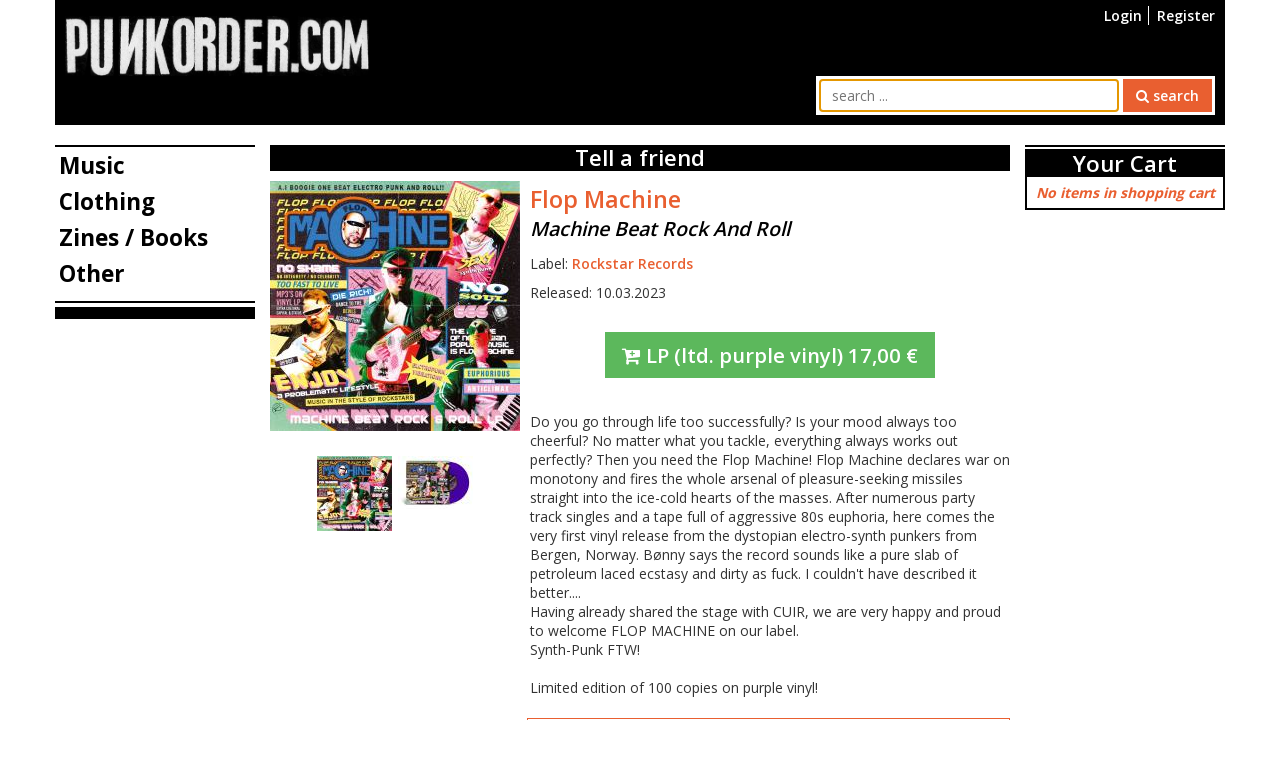

--- FILE ---
content_type: text/html
request_url: https://www.punkorder.com/items/music/lp/flop-machine-machine-beat-rock-and-roll-1/tell-a-friend
body_size: 12283
content:
<!DOCTYPE html>
<html lang="en" prefix="og: http://ogp.me/ns#">
<head>
	<base href="https://www.punkorder.com/">
	<title>Tell a friend, punkorder.com</title>
	<meta charset="utf-8" />
	<meta name="viewport" content="width=device-width, initial-scale=1.0, user-scalable=yes" />
	<meta itemprop="name" content="punkorder.com, Tell a friend" />
	<meta name="robots" content="index,follow" />
	<meta name="og:url" content="https://www.punkorder.com/items/music/lp/flop-machine-machine-beat-rock-and-roll-1/tell-a-friend" />
	<meta name="og:site_name" content="punkorder.com" />
	<meta name="og:type" content="website" />
	<meta name="og:locale" content="en_US" />
	<meta name="og:title" content="Tell a friend" />	<link rel="dns-prefetch" href="https://fonts.googleapis.com" />
	<link rel="canonical" href="items/music/lp/flop-machine-machine-beat-rock-and-roll-1/tell-a-friend" />
	<link href="Src/Resources/public/images/favicon.ico" rel="shortcut icon" />
	<link rel="stylesheet" href="https://fonts.googleapis.com/css?family=Open+Sans:300,400,600,700" />
	<link rel="stylesheet" type="text/css" href="Src/Resources/public/css/punkorder.css?v=2" media="all" />
</head>
<body id="body" itemscope="itemscope" itemtype="http://schema.org/WebPage">
	<div id="wrapper" class="container">
		<header id="header">
			<a id="top" name="top"></a>
			<nav id="headerNav">
				<ul>
					<li id="respSearchLink"><a href="items/music/lp/flop-machine-machine-beat-rock-and-roll-1/tell-a-friend#searchBarContainer" title="search"><i class="fa fa-search"></i></a></li>
											<li><a href="user/login" title="Login">Login</a></li>
						<li><a href="user/register" title="Register">Register</a></li>
									</ul>
			</nav>
			<div id="logoContainer"><a href="./" title="Home"><img src="Src/Resources/public/images/logo.jpg" alt="Punkorder" /></a></div>
			<div id="searchBarContainer">
				<form action="find-items" method="get">
		<input type="text" id="searchBarString" name="search[string]" placeholder="search ..." value="" autofocus="autofocus" />
	<button type="submit" id="searchBarSubmit" class="btn btn-primary"><i class="fa fa-search"></i> search</button>
</form>			</div>
			<div id="navigationRespLink"><a href="snippet/search-box#nav" title="open navigation"><i class="fa fa-navicon"></i></a></div>
			<div id="shoppingCartRespLink">
							</div>
		</header>
				<div id="contentLeft">
			<nav id="nav">
				<div id="closeNav"><a href="snippet/navi-left#body" title="close navigation"><i class="fa fa-close"></i></a></div>
<ul id="menu">
			<li>
			<a href="items/music" title="Music">Music</a>
							<ul class="subNavi">
											<li><a href="items/music/cd" title="CD"><i class="fa fa-angle-right"></i> CD</a></li>
											<li><a href="items/music/lp" title="LP"><i class="fa fa-angle-right"></i> LP</a></li>
											<li><a href="items/music/10quot" title="10&quot;"><i class="fa fa-angle-right"></i> 10&quot;</a></li>
											<li><a href="items/music/7quot" title="7&quot;"><i class="fa fa-angle-right"></i> 7&quot;</a></li>
											<li><a href="items/music/12quot" title="12&quot;"><i class="fa fa-angle-right"></i> 12&quot;</a></li>
									</ul>
					</li>
			<li>
			<a href="items/clothing" title="Clothing">Clothing</a>
							<ul class="subNavi">
											<li><a href="items/clothing/t-shirt" title="Shirts"><i class="fa fa-angle-right"></i> Shirts</a></li>
											<li><a href="items/clothing/shoe" title="Shoes"><i class="fa fa-angle-right"></i> Shoes</a></li>
									</ul>
					</li>
			<li>
			<a href="items/zines-books" title="Zines / Books">Zines / Books</a>
							<ul class="subNavi">
											<li><a href="items/zines-books/book" title="Book"><i class="fa fa-angle-right"></i> Book</a></li>
											<li><a href="items/zines-books/fanzine" title="Fanzine"><i class="fa fa-angle-right"></i> Fanzine</a></li>
									</ul>
					</li>
			<li>
			<a href="items/other" title="Other">Other</a>
							<ul class="subNavi">
											<li><a href="items/other/button" title="Button"><i class="fa fa-angle-right"></i> Button</a></li>
											<li><a href="items/other/key-ring" title="Key Ring"><i class="fa fa-angle-right"></i> Key Ring</a></li>
											<li><a href="items/other/patch" title="Patch"><i class="fa fa-angle-right"></i> Patch</a></li>
											<li><a href="items/other/poster" title="Poster"><i class="fa fa-angle-right"></i> Poster</a></li>
											<li><a href="items/other/sleeve" title="Sleeve"><i class="fa fa-angle-right"></i> Sleeve</a></li>
											<li><a href="items/other/bag" title="Bag"><i class="fa fa-angle-right"></i> Bag</a></li>
											<li><a href="items/other/belt" title="Belt"><i class="fa fa-angle-right"></i> Belt</a></li>
									</ul>
					</li>
	</ul>			</nav>
			<div class="gadgets">
				<hr />
				<div id="tagCloud">
	</div>			</div>
		</div>
		<div id="contentRight">
			<div id="shoppingCartSmall">
				<div class="itemContainer">
	<h2 class="h1">
		<a href="shopping-cart/show" title="view shopping cart">Your Cart</a>
		<a href="snippet/shopping-cart-small#body" id="closeShoppingCartSmall" title="close shopping cart"><i class="fa fa-close"></i></a>
	</h2>
			<p class="noItems">No items in shopping cart</p>
	</div>
			</div>
			<div class="gadgetsRight">
							</div>
		</div>
		<div id="content">
						<h1>Tell a friend</h1>
<div class="tellAFriend itemDetail" itemscope itemtype="http://schema.org/Product">
	<div class="image">
		<figure class="mainImage">
												<a href="item-images/54202/show?snippetRequest=true" id="mainItemImage" title="show image" class="lightboxIframe" target="_blank">
						<img src="Cache/Media/Thumbs/250x250/3702f72a40dbf7176580fb9974ffe8c7.jpg" alt="product image" itemprop="image" />					</a>
										<!--<figcaption>Flop Machine - Machine Beat Rock And Roll</figcaption>-->
		</figure>
					<p class="images">
									<span class="image" onmouseover="changeItemImage(this);">
						<a href="item-images/54202/show?snippetRequest=true" title="show image" class="lightboxIframe" target="_blank">
							<img src="Cache/Media/Thumbs/75x75/3702f72a40dbf7176580fb9974ffe8c7.jpg" alt="product image 0" />						</a>
						<span class="bigItemImage invisible">
							<img src="Cache/Media/Thumbs/250x250/3702f72a40dbf7176580fb9974ffe8c7.jpg" alt="product image 0" />						</span>
					</span>
									<span class="image" onmouseover="changeItemImage(this);">
						<a href="item-images/54202/show?snippetRequest=true" title="show image" class="lightboxIframe" target="_blank">
							<img src="Cache/Media/item/f/Thumbs/75x75/a9b2872327b890f2bb2229afd8122fef.jpg" alt="product image 1" />						</a>
						<span class="bigItemImage invisible">
							<img src="Cache/Media/item/f/Thumbs/250x250/a9b2872327b890f2bb2229afd8122fef.jpg" alt="product image 1" />						</span>
					</span>
							</p>
			<div class="clear">&nbsp;</div>
			</div>
	<div class="description">
		<h1 class="itemTitle" itemprop="name">
							<a href="bans-items/flop-machine" class="band" title="more by this band">Flop Machine</a>
						<br /><span class="album">Machine Beat Rock And Roll</span>		</h1>
					<p class="label" itemprop="brand">
				Label:
													<a href="label-items/rockstar-records" title="more by this label">Rockstar Records</a>
											</p>
											<p class="releaseDate">Released: 10.03.2023</p>
													<ul class="variants">
												<li><a href="shopping-cart/item/59035/add" class="btn btn-success btn-lg btn-add-to-cart" title="add to cart"><i class="fa fa-cart-plus"></i> <span itemprop="model">LP (ltd. purple vinyl)</span> <span class="price"><span itemprop="price" content="17.00">17,00</span> <span itemprop="priceCurrency" content="EUR">&euro;</span></span></a></li>
									</ul>
					<div class="itemInfos">
									<div class="itemInfo" itemprop="description">
						Do you go through life too successfully? Is your mood always too cheerful? No matter what you tackle, everything always works out perfectly? Then you need the Flop Machine! Flop Machine declares war on monotony and fires the whole arsenal of pleasure-seeking missiles straight into the ice-cold hearts of the masses. After numerous party track singles and a tape full of aggressive 80s euphoria, here comes the very first vinyl release from the dystopian electro-synth punkers from Bergen, Norway. Bønny says the record sounds like a pure slab of petroleum laced ecstasy and dirty as fuck. I couldn't have described it better....<br />
Having already shared the stage with CUIR, we are very happy and proud to welcome FLOP MACHINE on our label.<br />
Synth-Punk FTW!<br />
<br />
Limited edition of 100 copies on purple vinyl!					</div>
							</div>
			</div>
	<div class="clear">&nbsp;</div>
</div>
		<div class="beFormContainer">
					<form action="./items/music/lp/flop-machine-machine-beat-rock-and-roll-1/tell-a-friend" method="post" enctype="multipart/form-data">
			<div class="formContainer">
				<input type="hidden" name="tell_a_friend[form_id]" value="tell_a_friend" />
									<div id="tell_a_friend_your_name_container" class="row form-element">
	<div class="col-md-4"><label for="tell_a_friend_your_name">Your name:</label></div>
	<div class="col-md-8">
		<input type="text" class="form textline" id="tell_a_friend_your_name" name="tell_a_friend[your_name]" value="" autofocus="autofocus" />
			</div>
</div>
									<div id="tell_a_friend_your_email_container" class="row form-element">
	<div class="col-md-4"><label for="tell_a_friend_your_email">Your email: *</label></div>
	<div class="col-md-8">
		<input type="text" class="form textline" id="tell_a_friend_your_email" name="tell_a_friend[your_email]" value="" />
			</div>
</div>
									<div id="tell_a_friend_friends_email_container" class="row form-element">
	<div class="col-md-4"><label for="tell_a_friend_friends_email">Your friends email: *</label></div>
	<div class="col-md-8">
		<input type="text" class="form textline" id="tell_a_friend_friends_email" name="tell_a_friend[friends_email]" value="" />
			</div>
</div>
									<div id="tell_a_friend_message_container" class="row form-element">
	<div class="col-md-4"><label for="tell_a_friend_message">Message: *</label></div>
	<div class="col-md-8"><textarea class="form textbox" id="tell_a_friend_message" name="tell_a_friend[message]" rows="8" cols="80"></textarea></div>
</div>									<script src="https://www.google.com/recaptcha/api.js"></script>

<div id="tell_a_friend_captcha_container" class="row form-element">
	<div class="col-md-4"><label for="tell_a_friend_captcha">Captcha: *</label></div>
	<div class="col-md-8">
		<div class="g-recaptcha" data-sitekey="6LcUUHYUAAAAABOH9u0ElBAbgEdb_JStCGRVknp8"></div>
	</div>
</div>								<div class="row">
					<div class="col-md-8 col-md-offset-4">
						<p class="italic">*Mandatory fields</p>
						<p class="submit-field right">
														<button type="submit" class="btn btn-primary" id="tell_a_friend_submit" name="tell_a_friend_submit"><i class="fa fa-check"></i> send</button>
						</p>
					</div>
				</div>
			</div>
		</form>
			</div>		</div>
		<div id="wrapperClear">&nbsp;</div>
		<div id="waitbox"><img src="Src/Resources/public/images/wait.gif" alt="Wait..." /></div>
	</div>
	<footer id="footer" itemscope itemtype="http://schema.org/WPFooter">
		<div id="footerContent" class="container">
			<ul>
				<li><a href="imprint" title="Legal notice">Legal notice</a></li>
				<li><a href="order-conditions" title="Order Conditions">Order Conditions</a></li>
				<li><a href="data-privacy" title="Data privacy">Data privacy</a></li>
				<li><a href="shipping" title="Shipping">Shipping</a></li>
				<li><a href="contact" title="Contact">Contact</a></li>
								<li><a href="seller/login" title="Seller Login">Seller Login</a></li>
			</ul>
		</div>
		<div id="copyright">
			<div class="container">&copy; <span itemprop="copyrightYear">2026</span> <span itemprop="copyrightHolder" itemscope itemtype="https://schema.org/Organization"><span itemprop="legalName">Punkorder</span></span></div>
		</div>
	</footer>
	<script type="text/javascript" src="Src/Resources/public/js/jquery-3.2.1.min.js"></script>
	<script type="text/javascript" src="Src/Resources/public/js/tossnLightbox/js/tossn-lightbox.min.js?v=2"></script>
	<script type="text/javascript" src="Src/Resources/public/js/punkorder.min.js?v=2"></script>
	</body>
</html>

--- FILE ---
content_type: text/html; charset=utf-8
request_url: https://www.google.com/recaptcha/api2/anchor?ar=1&k=6LcUUHYUAAAAABOH9u0ElBAbgEdb_JStCGRVknp8&co=aHR0cHM6Ly93d3cucHVua29yZGVyLmNvbTo0NDM.&hl=en&v=9TiwnJFHeuIw_s0wSd3fiKfN&size=normal&anchor-ms=20000&execute-ms=30000&cb=awiqxp4lnueh
body_size: 49873
content:
<!DOCTYPE HTML><html dir="ltr" lang="en"><head><meta http-equiv="Content-Type" content="text/html; charset=UTF-8">
<meta http-equiv="X-UA-Compatible" content="IE=edge">
<title>reCAPTCHA</title>
<style type="text/css">
/* cyrillic-ext */
@font-face {
  font-family: 'Roboto';
  font-style: normal;
  font-weight: 400;
  font-stretch: 100%;
  src: url(//fonts.gstatic.com/s/roboto/v48/KFO7CnqEu92Fr1ME7kSn66aGLdTylUAMa3GUBHMdazTgWw.woff2) format('woff2');
  unicode-range: U+0460-052F, U+1C80-1C8A, U+20B4, U+2DE0-2DFF, U+A640-A69F, U+FE2E-FE2F;
}
/* cyrillic */
@font-face {
  font-family: 'Roboto';
  font-style: normal;
  font-weight: 400;
  font-stretch: 100%;
  src: url(//fonts.gstatic.com/s/roboto/v48/KFO7CnqEu92Fr1ME7kSn66aGLdTylUAMa3iUBHMdazTgWw.woff2) format('woff2');
  unicode-range: U+0301, U+0400-045F, U+0490-0491, U+04B0-04B1, U+2116;
}
/* greek-ext */
@font-face {
  font-family: 'Roboto';
  font-style: normal;
  font-weight: 400;
  font-stretch: 100%;
  src: url(//fonts.gstatic.com/s/roboto/v48/KFO7CnqEu92Fr1ME7kSn66aGLdTylUAMa3CUBHMdazTgWw.woff2) format('woff2');
  unicode-range: U+1F00-1FFF;
}
/* greek */
@font-face {
  font-family: 'Roboto';
  font-style: normal;
  font-weight: 400;
  font-stretch: 100%;
  src: url(//fonts.gstatic.com/s/roboto/v48/KFO7CnqEu92Fr1ME7kSn66aGLdTylUAMa3-UBHMdazTgWw.woff2) format('woff2');
  unicode-range: U+0370-0377, U+037A-037F, U+0384-038A, U+038C, U+038E-03A1, U+03A3-03FF;
}
/* math */
@font-face {
  font-family: 'Roboto';
  font-style: normal;
  font-weight: 400;
  font-stretch: 100%;
  src: url(//fonts.gstatic.com/s/roboto/v48/KFO7CnqEu92Fr1ME7kSn66aGLdTylUAMawCUBHMdazTgWw.woff2) format('woff2');
  unicode-range: U+0302-0303, U+0305, U+0307-0308, U+0310, U+0312, U+0315, U+031A, U+0326-0327, U+032C, U+032F-0330, U+0332-0333, U+0338, U+033A, U+0346, U+034D, U+0391-03A1, U+03A3-03A9, U+03B1-03C9, U+03D1, U+03D5-03D6, U+03F0-03F1, U+03F4-03F5, U+2016-2017, U+2034-2038, U+203C, U+2040, U+2043, U+2047, U+2050, U+2057, U+205F, U+2070-2071, U+2074-208E, U+2090-209C, U+20D0-20DC, U+20E1, U+20E5-20EF, U+2100-2112, U+2114-2115, U+2117-2121, U+2123-214F, U+2190, U+2192, U+2194-21AE, U+21B0-21E5, U+21F1-21F2, U+21F4-2211, U+2213-2214, U+2216-22FF, U+2308-230B, U+2310, U+2319, U+231C-2321, U+2336-237A, U+237C, U+2395, U+239B-23B7, U+23D0, U+23DC-23E1, U+2474-2475, U+25AF, U+25B3, U+25B7, U+25BD, U+25C1, U+25CA, U+25CC, U+25FB, U+266D-266F, U+27C0-27FF, U+2900-2AFF, U+2B0E-2B11, U+2B30-2B4C, U+2BFE, U+3030, U+FF5B, U+FF5D, U+1D400-1D7FF, U+1EE00-1EEFF;
}
/* symbols */
@font-face {
  font-family: 'Roboto';
  font-style: normal;
  font-weight: 400;
  font-stretch: 100%;
  src: url(//fonts.gstatic.com/s/roboto/v48/KFO7CnqEu92Fr1ME7kSn66aGLdTylUAMaxKUBHMdazTgWw.woff2) format('woff2');
  unicode-range: U+0001-000C, U+000E-001F, U+007F-009F, U+20DD-20E0, U+20E2-20E4, U+2150-218F, U+2190, U+2192, U+2194-2199, U+21AF, U+21E6-21F0, U+21F3, U+2218-2219, U+2299, U+22C4-22C6, U+2300-243F, U+2440-244A, U+2460-24FF, U+25A0-27BF, U+2800-28FF, U+2921-2922, U+2981, U+29BF, U+29EB, U+2B00-2BFF, U+4DC0-4DFF, U+FFF9-FFFB, U+10140-1018E, U+10190-1019C, U+101A0, U+101D0-101FD, U+102E0-102FB, U+10E60-10E7E, U+1D2C0-1D2D3, U+1D2E0-1D37F, U+1F000-1F0FF, U+1F100-1F1AD, U+1F1E6-1F1FF, U+1F30D-1F30F, U+1F315, U+1F31C, U+1F31E, U+1F320-1F32C, U+1F336, U+1F378, U+1F37D, U+1F382, U+1F393-1F39F, U+1F3A7-1F3A8, U+1F3AC-1F3AF, U+1F3C2, U+1F3C4-1F3C6, U+1F3CA-1F3CE, U+1F3D4-1F3E0, U+1F3ED, U+1F3F1-1F3F3, U+1F3F5-1F3F7, U+1F408, U+1F415, U+1F41F, U+1F426, U+1F43F, U+1F441-1F442, U+1F444, U+1F446-1F449, U+1F44C-1F44E, U+1F453, U+1F46A, U+1F47D, U+1F4A3, U+1F4B0, U+1F4B3, U+1F4B9, U+1F4BB, U+1F4BF, U+1F4C8-1F4CB, U+1F4D6, U+1F4DA, U+1F4DF, U+1F4E3-1F4E6, U+1F4EA-1F4ED, U+1F4F7, U+1F4F9-1F4FB, U+1F4FD-1F4FE, U+1F503, U+1F507-1F50B, U+1F50D, U+1F512-1F513, U+1F53E-1F54A, U+1F54F-1F5FA, U+1F610, U+1F650-1F67F, U+1F687, U+1F68D, U+1F691, U+1F694, U+1F698, U+1F6AD, U+1F6B2, U+1F6B9-1F6BA, U+1F6BC, U+1F6C6-1F6CF, U+1F6D3-1F6D7, U+1F6E0-1F6EA, U+1F6F0-1F6F3, U+1F6F7-1F6FC, U+1F700-1F7FF, U+1F800-1F80B, U+1F810-1F847, U+1F850-1F859, U+1F860-1F887, U+1F890-1F8AD, U+1F8B0-1F8BB, U+1F8C0-1F8C1, U+1F900-1F90B, U+1F93B, U+1F946, U+1F984, U+1F996, U+1F9E9, U+1FA00-1FA6F, U+1FA70-1FA7C, U+1FA80-1FA89, U+1FA8F-1FAC6, U+1FACE-1FADC, U+1FADF-1FAE9, U+1FAF0-1FAF8, U+1FB00-1FBFF;
}
/* vietnamese */
@font-face {
  font-family: 'Roboto';
  font-style: normal;
  font-weight: 400;
  font-stretch: 100%;
  src: url(//fonts.gstatic.com/s/roboto/v48/KFO7CnqEu92Fr1ME7kSn66aGLdTylUAMa3OUBHMdazTgWw.woff2) format('woff2');
  unicode-range: U+0102-0103, U+0110-0111, U+0128-0129, U+0168-0169, U+01A0-01A1, U+01AF-01B0, U+0300-0301, U+0303-0304, U+0308-0309, U+0323, U+0329, U+1EA0-1EF9, U+20AB;
}
/* latin-ext */
@font-face {
  font-family: 'Roboto';
  font-style: normal;
  font-weight: 400;
  font-stretch: 100%;
  src: url(//fonts.gstatic.com/s/roboto/v48/KFO7CnqEu92Fr1ME7kSn66aGLdTylUAMa3KUBHMdazTgWw.woff2) format('woff2');
  unicode-range: U+0100-02BA, U+02BD-02C5, U+02C7-02CC, U+02CE-02D7, U+02DD-02FF, U+0304, U+0308, U+0329, U+1D00-1DBF, U+1E00-1E9F, U+1EF2-1EFF, U+2020, U+20A0-20AB, U+20AD-20C0, U+2113, U+2C60-2C7F, U+A720-A7FF;
}
/* latin */
@font-face {
  font-family: 'Roboto';
  font-style: normal;
  font-weight: 400;
  font-stretch: 100%;
  src: url(//fonts.gstatic.com/s/roboto/v48/KFO7CnqEu92Fr1ME7kSn66aGLdTylUAMa3yUBHMdazQ.woff2) format('woff2');
  unicode-range: U+0000-00FF, U+0131, U+0152-0153, U+02BB-02BC, U+02C6, U+02DA, U+02DC, U+0304, U+0308, U+0329, U+2000-206F, U+20AC, U+2122, U+2191, U+2193, U+2212, U+2215, U+FEFF, U+FFFD;
}
/* cyrillic-ext */
@font-face {
  font-family: 'Roboto';
  font-style: normal;
  font-weight: 500;
  font-stretch: 100%;
  src: url(//fonts.gstatic.com/s/roboto/v48/KFO7CnqEu92Fr1ME7kSn66aGLdTylUAMa3GUBHMdazTgWw.woff2) format('woff2');
  unicode-range: U+0460-052F, U+1C80-1C8A, U+20B4, U+2DE0-2DFF, U+A640-A69F, U+FE2E-FE2F;
}
/* cyrillic */
@font-face {
  font-family: 'Roboto';
  font-style: normal;
  font-weight: 500;
  font-stretch: 100%;
  src: url(//fonts.gstatic.com/s/roboto/v48/KFO7CnqEu92Fr1ME7kSn66aGLdTylUAMa3iUBHMdazTgWw.woff2) format('woff2');
  unicode-range: U+0301, U+0400-045F, U+0490-0491, U+04B0-04B1, U+2116;
}
/* greek-ext */
@font-face {
  font-family: 'Roboto';
  font-style: normal;
  font-weight: 500;
  font-stretch: 100%;
  src: url(//fonts.gstatic.com/s/roboto/v48/KFO7CnqEu92Fr1ME7kSn66aGLdTylUAMa3CUBHMdazTgWw.woff2) format('woff2');
  unicode-range: U+1F00-1FFF;
}
/* greek */
@font-face {
  font-family: 'Roboto';
  font-style: normal;
  font-weight: 500;
  font-stretch: 100%;
  src: url(//fonts.gstatic.com/s/roboto/v48/KFO7CnqEu92Fr1ME7kSn66aGLdTylUAMa3-UBHMdazTgWw.woff2) format('woff2');
  unicode-range: U+0370-0377, U+037A-037F, U+0384-038A, U+038C, U+038E-03A1, U+03A3-03FF;
}
/* math */
@font-face {
  font-family: 'Roboto';
  font-style: normal;
  font-weight: 500;
  font-stretch: 100%;
  src: url(//fonts.gstatic.com/s/roboto/v48/KFO7CnqEu92Fr1ME7kSn66aGLdTylUAMawCUBHMdazTgWw.woff2) format('woff2');
  unicode-range: U+0302-0303, U+0305, U+0307-0308, U+0310, U+0312, U+0315, U+031A, U+0326-0327, U+032C, U+032F-0330, U+0332-0333, U+0338, U+033A, U+0346, U+034D, U+0391-03A1, U+03A3-03A9, U+03B1-03C9, U+03D1, U+03D5-03D6, U+03F0-03F1, U+03F4-03F5, U+2016-2017, U+2034-2038, U+203C, U+2040, U+2043, U+2047, U+2050, U+2057, U+205F, U+2070-2071, U+2074-208E, U+2090-209C, U+20D0-20DC, U+20E1, U+20E5-20EF, U+2100-2112, U+2114-2115, U+2117-2121, U+2123-214F, U+2190, U+2192, U+2194-21AE, U+21B0-21E5, U+21F1-21F2, U+21F4-2211, U+2213-2214, U+2216-22FF, U+2308-230B, U+2310, U+2319, U+231C-2321, U+2336-237A, U+237C, U+2395, U+239B-23B7, U+23D0, U+23DC-23E1, U+2474-2475, U+25AF, U+25B3, U+25B7, U+25BD, U+25C1, U+25CA, U+25CC, U+25FB, U+266D-266F, U+27C0-27FF, U+2900-2AFF, U+2B0E-2B11, U+2B30-2B4C, U+2BFE, U+3030, U+FF5B, U+FF5D, U+1D400-1D7FF, U+1EE00-1EEFF;
}
/* symbols */
@font-face {
  font-family: 'Roboto';
  font-style: normal;
  font-weight: 500;
  font-stretch: 100%;
  src: url(//fonts.gstatic.com/s/roboto/v48/KFO7CnqEu92Fr1ME7kSn66aGLdTylUAMaxKUBHMdazTgWw.woff2) format('woff2');
  unicode-range: U+0001-000C, U+000E-001F, U+007F-009F, U+20DD-20E0, U+20E2-20E4, U+2150-218F, U+2190, U+2192, U+2194-2199, U+21AF, U+21E6-21F0, U+21F3, U+2218-2219, U+2299, U+22C4-22C6, U+2300-243F, U+2440-244A, U+2460-24FF, U+25A0-27BF, U+2800-28FF, U+2921-2922, U+2981, U+29BF, U+29EB, U+2B00-2BFF, U+4DC0-4DFF, U+FFF9-FFFB, U+10140-1018E, U+10190-1019C, U+101A0, U+101D0-101FD, U+102E0-102FB, U+10E60-10E7E, U+1D2C0-1D2D3, U+1D2E0-1D37F, U+1F000-1F0FF, U+1F100-1F1AD, U+1F1E6-1F1FF, U+1F30D-1F30F, U+1F315, U+1F31C, U+1F31E, U+1F320-1F32C, U+1F336, U+1F378, U+1F37D, U+1F382, U+1F393-1F39F, U+1F3A7-1F3A8, U+1F3AC-1F3AF, U+1F3C2, U+1F3C4-1F3C6, U+1F3CA-1F3CE, U+1F3D4-1F3E0, U+1F3ED, U+1F3F1-1F3F3, U+1F3F5-1F3F7, U+1F408, U+1F415, U+1F41F, U+1F426, U+1F43F, U+1F441-1F442, U+1F444, U+1F446-1F449, U+1F44C-1F44E, U+1F453, U+1F46A, U+1F47D, U+1F4A3, U+1F4B0, U+1F4B3, U+1F4B9, U+1F4BB, U+1F4BF, U+1F4C8-1F4CB, U+1F4D6, U+1F4DA, U+1F4DF, U+1F4E3-1F4E6, U+1F4EA-1F4ED, U+1F4F7, U+1F4F9-1F4FB, U+1F4FD-1F4FE, U+1F503, U+1F507-1F50B, U+1F50D, U+1F512-1F513, U+1F53E-1F54A, U+1F54F-1F5FA, U+1F610, U+1F650-1F67F, U+1F687, U+1F68D, U+1F691, U+1F694, U+1F698, U+1F6AD, U+1F6B2, U+1F6B9-1F6BA, U+1F6BC, U+1F6C6-1F6CF, U+1F6D3-1F6D7, U+1F6E0-1F6EA, U+1F6F0-1F6F3, U+1F6F7-1F6FC, U+1F700-1F7FF, U+1F800-1F80B, U+1F810-1F847, U+1F850-1F859, U+1F860-1F887, U+1F890-1F8AD, U+1F8B0-1F8BB, U+1F8C0-1F8C1, U+1F900-1F90B, U+1F93B, U+1F946, U+1F984, U+1F996, U+1F9E9, U+1FA00-1FA6F, U+1FA70-1FA7C, U+1FA80-1FA89, U+1FA8F-1FAC6, U+1FACE-1FADC, U+1FADF-1FAE9, U+1FAF0-1FAF8, U+1FB00-1FBFF;
}
/* vietnamese */
@font-face {
  font-family: 'Roboto';
  font-style: normal;
  font-weight: 500;
  font-stretch: 100%;
  src: url(//fonts.gstatic.com/s/roboto/v48/KFO7CnqEu92Fr1ME7kSn66aGLdTylUAMa3OUBHMdazTgWw.woff2) format('woff2');
  unicode-range: U+0102-0103, U+0110-0111, U+0128-0129, U+0168-0169, U+01A0-01A1, U+01AF-01B0, U+0300-0301, U+0303-0304, U+0308-0309, U+0323, U+0329, U+1EA0-1EF9, U+20AB;
}
/* latin-ext */
@font-face {
  font-family: 'Roboto';
  font-style: normal;
  font-weight: 500;
  font-stretch: 100%;
  src: url(//fonts.gstatic.com/s/roboto/v48/KFO7CnqEu92Fr1ME7kSn66aGLdTylUAMa3KUBHMdazTgWw.woff2) format('woff2');
  unicode-range: U+0100-02BA, U+02BD-02C5, U+02C7-02CC, U+02CE-02D7, U+02DD-02FF, U+0304, U+0308, U+0329, U+1D00-1DBF, U+1E00-1E9F, U+1EF2-1EFF, U+2020, U+20A0-20AB, U+20AD-20C0, U+2113, U+2C60-2C7F, U+A720-A7FF;
}
/* latin */
@font-face {
  font-family: 'Roboto';
  font-style: normal;
  font-weight: 500;
  font-stretch: 100%;
  src: url(//fonts.gstatic.com/s/roboto/v48/KFO7CnqEu92Fr1ME7kSn66aGLdTylUAMa3yUBHMdazQ.woff2) format('woff2');
  unicode-range: U+0000-00FF, U+0131, U+0152-0153, U+02BB-02BC, U+02C6, U+02DA, U+02DC, U+0304, U+0308, U+0329, U+2000-206F, U+20AC, U+2122, U+2191, U+2193, U+2212, U+2215, U+FEFF, U+FFFD;
}
/* cyrillic-ext */
@font-face {
  font-family: 'Roboto';
  font-style: normal;
  font-weight: 900;
  font-stretch: 100%;
  src: url(//fonts.gstatic.com/s/roboto/v48/KFO7CnqEu92Fr1ME7kSn66aGLdTylUAMa3GUBHMdazTgWw.woff2) format('woff2');
  unicode-range: U+0460-052F, U+1C80-1C8A, U+20B4, U+2DE0-2DFF, U+A640-A69F, U+FE2E-FE2F;
}
/* cyrillic */
@font-face {
  font-family: 'Roboto';
  font-style: normal;
  font-weight: 900;
  font-stretch: 100%;
  src: url(//fonts.gstatic.com/s/roboto/v48/KFO7CnqEu92Fr1ME7kSn66aGLdTylUAMa3iUBHMdazTgWw.woff2) format('woff2');
  unicode-range: U+0301, U+0400-045F, U+0490-0491, U+04B0-04B1, U+2116;
}
/* greek-ext */
@font-face {
  font-family: 'Roboto';
  font-style: normal;
  font-weight: 900;
  font-stretch: 100%;
  src: url(//fonts.gstatic.com/s/roboto/v48/KFO7CnqEu92Fr1ME7kSn66aGLdTylUAMa3CUBHMdazTgWw.woff2) format('woff2');
  unicode-range: U+1F00-1FFF;
}
/* greek */
@font-face {
  font-family: 'Roboto';
  font-style: normal;
  font-weight: 900;
  font-stretch: 100%;
  src: url(//fonts.gstatic.com/s/roboto/v48/KFO7CnqEu92Fr1ME7kSn66aGLdTylUAMa3-UBHMdazTgWw.woff2) format('woff2');
  unicode-range: U+0370-0377, U+037A-037F, U+0384-038A, U+038C, U+038E-03A1, U+03A3-03FF;
}
/* math */
@font-face {
  font-family: 'Roboto';
  font-style: normal;
  font-weight: 900;
  font-stretch: 100%;
  src: url(//fonts.gstatic.com/s/roboto/v48/KFO7CnqEu92Fr1ME7kSn66aGLdTylUAMawCUBHMdazTgWw.woff2) format('woff2');
  unicode-range: U+0302-0303, U+0305, U+0307-0308, U+0310, U+0312, U+0315, U+031A, U+0326-0327, U+032C, U+032F-0330, U+0332-0333, U+0338, U+033A, U+0346, U+034D, U+0391-03A1, U+03A3-03A9, U+03B1-03C9, U+03D1, U+03D5-03D6, U+03F0-03F1, U+03F4-03F5, U+2016-2017, U+2034-2038, U+203C, U+2040, U+2043, U+2047, U+2050, U+2057, U+205F, U+2070-2071, U+2074-208E, U+2090-209C, U+20D0-20DC, U+20E1, U+20E5-20EF, U+2100-2112, U+2114-2115, U+2117-2121, U+2123-214F, U+2190, U+2192, U+2194-21AE, U+21B0-21E5, U+21F1-21F2, U+21F4-2211, U+2213-2214, U+2216-22FF, U+2308-230B, U+2310, U+2319, U+231C-2321, U+2336-237A, U+237C, U+2395, U+239B-23B7, U+23D0, U+23DC-23E1, U+2474-2475, U+25AF, U+25B3, U+25B7, U+25BD, U+25C1, U+25CA, U+25CC, U+25FB, U+266D-266F, U+27C0-27FF, U+2900-2AFF, U+2B0E-2B11, U+2B30-2B4C, U+2BFE, U+3030, U+FF5B, U+FF5D, U+1D400-1D7FF, U+1EE00-1EEFF;
}
/* symbols */
@font-face {
  font-family: 'Roboto';
  font-style: normal;
  font-weight: 900;
  font-stretch: 100%;
  src: url(//fonts.gstatic.com/s/roboto/v48/KFO7CnqEu92Fr1ME7kSn66aGLdTylUAMaxKUBHMdazTgWw.woff2) format('woff2');
  unicode-range: U+0001-000C, U+000E-001F, U+007F-009F, U+20DD-20E0, U+20E2-20E4, U+2150-218F, U+2190, U+2192, U+2194-2199, U+21AF, U+21E6-21F0, U+21F3, U+2218-2219, U+2299, U+22C4-22C6, U+2300-243F, U+2440-244A, U+2460-24FF, U+25A0-27BF, U+2800-28FF, U+2921-2922, U+2981, U+29BF, U+29EB, U+2B00-2BFF, U+4DC0-4DFF, U+FFF9-FFFB, U+10140-1018E, U+10190-1019C, U+101A0, U+101D0-101FD, U+102E0-102FB, U+10E60-10E7E, U+1D2C0-1D2D3, U+1D2E0-1D37F, U+1F000-1F0FF, U+1F100-1F1AD, U+1F1E6-1F1FF, U+1F30D-1F30F, U+1F315, U+1F31C, U+1F31E, U+1F320-1F32C, U+1F336, U+1F378, U+1F37D, U+1F382, U+1F393-1F39F, U+1F3A7-1F3A8, U+1F3AC-1F3AF, U+1F3C2, U+1F3C4-1F3C6, U+1F3CA-1F3CE, U+1F3D4-1F3E0, U+1F3ED, U+1F3F1-1F3F3, U+1F3F5-1F3F7, U+1F408, U+1F415, U+1F41F, U+1F426, U+1F43F, U+1F441-1F442, U+1F444, U+1F446-1F449, U+1F44C-1F44E, U+1F453, U+1F46A, U+1F47D, U+1F4A3, U+1F4B0, U+1F4B3, U+1F4B9, U+1F4BB, U+1F4BF, U+1F4C8-1F4CB, U+1F4D6, U+1F4DA, U+1F4DF, U+1F4E3-1F4E6, U+1F4EA-1F4ED, U+1F4F7, U+1F4F9-1F4FB, U+1F4FD-1F4FE, U+1F503, U+1F507-1F50B, U+1F50D, U+1F512-1F513, U+1F53E-1F54A, U+1F54F-1F5FA, U+1F610, U+1F650-1F67F, U+1F687, U+1F68D, U+1F691, U+1F694, U+1F698, U+1F6AD, U+1F6B2, U+1F6B9-1F6BA, U+1F6BC, U+1F6C6-1F6CF, U+1F6D3-1F6D7, U+1F6E0-1F6EA, U+1F6F0-1F6F3, U+1F6F7-1F6FC, U+1F700-1F7FF, U+1F800-1F80B, U+1F810-1F847, U+1F850-1F859, U+1F860-1F887, U+1F890-1F8AD, U+1F8B0-1F8BB, U+1F8C0-1F8C1, U+1F900-1F90B, U+1F93B, U+1F946, U+1F984, U+1F996, U+1F9E9, U+1FA00-1FA6F, U+1FA70-1FA7C, U+1FA80-1FA89, U+1FA8F-1FAC6, U+1FACE-1FADC, U+1FADF-1FAE9, U+1FAF0-1FAF8, U+1FB00-1FBFF;
}
/* vietnamese */
@font-face {
  font-family: 'Roboto';
  font-style: normal;
  font-weight: 900;
  font-stretch: 100%;
  src: url(//fonts.gstatic.com/s/roboto/v48/KFO7CnqEu92Fr1ME7kSn66aGLdTylUAMa3OUBHMdazTgWw.woff2) format('woff2');
  unicode-range: U+0102-0103, U+0110-0111, U+0128-0129, U+0168-0169, U+01A0-01A1, U+01AF-01B0, U+0300-0301, U+0303-0304, U+0308-0309, U+0323, U+0329, U+1EA0-1EF9, U+20AB;
}
/* latin-ext */
@font-face {
  font-family: 'Roboto';
  font-style: normal;
  font-weight: 900;
  font-stretch: 100%;
  src: url(//fonts.gstatic.com/s/roboto/v48/KFO7CnqEu92Fr1ME7kSn66aGLdTylUAMa3KUBHMdazTgWw.woff2) format('woff2');
  unicode-range: U+0100-02BA, U+02BD-02C5, U+02C7-02CC, U+02CE-02D7, U+02DD-02FF, U+0304, U+0308, U+0329, U+1D00-1DBF, U+1E00-1E9F, U+1EF2-1EFF, U+2020, U+20A0-20AB, U+20AD-20C0, U+2113, U+2C60-2C7F, U+A720-A7FF;
}
/* latin */
@font-face {
  font-family: 'Roboto';
  font-style: normal;
  font-weight: 900;
  font-stretch: 100%;
  src: url(//fonts.gstatic.com/s/roboto/v48/KFO7CnqEu92Fr1ME7kSn66aGLdTylUAMa3yUBHMdazQ.woff2) format('woff2');
  unicode-range: U+0000-00FF, U+0131, U+0152-0153, U+02BB-02BC, U+02C6, U+02DA, U+02DC, U+0304, U+0308, U+0329, U+2000-206F, U+20AC, U+2122, U+2191, U+2193, U+2212, U+2215, U+FEFF, U+FFFD;
}

</style>
<link rel="stylesheet" type="text/css" href="https://www.gstatic.com/recaptcha/releases/9TiwnJFHeuIw_s0wSd3fiKfN/styles__ltr.css">
<script nonce="3VfbVAjr14j6KCL_OabM3w" type="text/javascript">window['__recaptcha_api'] = 'https://www.google.com/recaptcha/api2/';</script>
<script type="text/javascript" src="https://www.gstatic.com/recaptcha/releases/9TiwnJFHeuIw_s0wSd3fiKfN/recaptcha__en.js" nonce="3VfbVAjr14j6KCL_OabM3w">
      
    </script></head>
<body><div id="rc-anchor-alert" class="rc-anchor-alert"></div>
<input type="hidden" id="recaptcha-token" value="[base64]">
<script type="text/javascript" nonce="3VfbVAjr14j6KCL_OabM3w">
      recaptcha.anchor.Main.init("[\x22ainput\x22,[\x22bgdata\x22,\x22\x22,\[base64]/[base64]/UltIKytdPWE6KGE8MjA0OD9SW0grK109YT4+NnwxOTI6KChhJjY0NTEyKT09NTUyOTYmJnErMTxoLmxlbmd0aCYmKGguY2hhckNvZGVBdChxKzEpJjY0NTEyKT09NTYzMjA/[base64]/MjU1OlI/[base64]/[base64]/[base64]/[base64]/[base64]/[base64]/[base64]/[base64]/[base64]/[base64]\x22,\[base64]\\u003d\x22,\x22R3/CuMKmJ8KLfsKiJE4Uwopdw7ocS8OawpbCssOqwpx/EsKRUx4bw4Uww5vClHLDkcK3w4I8wp/DgMKNI8KDAcKKYTR6wr5bEwLDi8KVClhRw7bChsKxYsO9BjjCs3rCgT0XQcKZXsO5QcOFI8OLUsOoBcK0w77CshPDtlDDv8KmfUrCkFnCpcK6dcKlwoPDnsOlw69+w7zCm1kWEXvCpMKPw5bDkDfDjMK8wrYlNMOuMMOHVsKIw5tTw53DhlDDnETCsH/DuRvDizfDksOnwqJAw4DCjcOMwp1JwqpHwpsbwoYFw57DnsKXfBjDsC7CkxzCgcOSdMOcQ8KFBMO2acOGDsKJDhhzfiXChMKtKMOewrMBFBwwDcOQwrZcLcOXK8OEHsKAwr/DlMO6wpoUe8OEGSTCszLDh1/Csm7ChGNdwoEuR2gObsKOwrrDp0LDmDIHw7rCgFnDtsOKdcKHwqNLwoHDucKRwo45wrrCmsKEw7hAw5hgwojDiMOQw7HCpyLDlyTClcOmfTLCuMKdBMOjwq/ColjDtMK8w5JdSMKIw7EZPMOHa8KrwrksM8KAw4nDhcOuVBTCjG/DsVQYwrUAcX9+JSPDt2PCs8OWPz9Bw74Cwo17w73DpcKkw5k0FsKYw7pNwroHwrnCtzvDu33Cl8Kmw6XDv3bCusOawp7Cli3ChsOjbcK4Lw7Clx7CkVfDjsO2NFRNwoXDqcO6w4hSSANIwrfDq3fDpMKHZTTCmMOIw7DCtsKnwp/CnsKrwr8swrvCrGfCoj3CrVPDo8K+OCXDnMK9CsOQZMOgG2pBw4LCnWbDtBMBw7LCnMOmwpVbGcK8LyFLHMK8w5AwwqfClsOqHMKXcTZrwr/Du1DDiko4DhPDjMOIwqBbw4Bcwr3CgmnCucOoW8OSwq4EJsOnDMKJw67DpWEYKsODQ0rCjhHDpQAeXMOiw4rDsn8iUcKewr9AEMOMXBjChcKQIsKnc8OOCyjCg8ODC8OsJFcQaGXDtsKML8K8wqlpA2R4w5UNfcKnw7/DpcOQJsKdwqZVU0/DomzCiUtdDsKOMcOdw67DlDvDpsK0AcOACELCrcODCUgueDDCvgXCisOgw43DuTbDl05hw4x6RQg9AmN4acK7wpzDug/Cgh/DtMOGw6cPwqpvwp4MdcK7YcOYw6V/DTQ5fF7DhkQFbsOqwpxDwr/Cl8OdSsKdwo/CmcORwoPCsMOPPsKJwpJQTMOJwrPCnsOwwrDDl8Odw6s2LsKQbsOEw6jDocKPw5liwpLDgMO7ehQ8Ezhyw7Z/[base64]/[base64]/Cq8KaQcKrL8O1AzvCvcOGwpPDkhXDoWdyEcO/wo/[base64]/LMOLwqXCvsKsKsOkd8OAKBtrLyA4UxR7w63DpGTCqgU1GgzCp8O/GXvCrsKPOWjDlCMDS8KKalHDhMKHwqLDrkMfWsKPa8O2wog0wqnCrcKdXT46wqDCkMOtwrQdMCvCjMKlw6ZNw4vDnsOYJMOPYzlXwr/CoMONw65iwqjCulvDg04WS8Kmw64VQ2coMMKiR8O2wqvDhMKCw6/[base64]/[base64]/[base64]/Ck0fDslPCnU54w6NTRw40JMKXacKGHhhyJjJ9HcOiwrrDimvDs8OHw4jDplXCp8Ksw4ohD2PCpMK9CcKqamNww5VcwobCosKBw57CqMKxwqBYUsOGw5VZW8OePmRdYE7CuVXCi2fDsMKBwr/[base64]/[base64]/CvMO/[base64]/CvAbDh8K/w75QbEvDusO6wr/DocOCwp3ClMKJw7JOUMKAYR8Gwo/[base64]/CjMOGw4l5wovDlcOvwo/DvkptwpVxw6fDsQ7CpGvDqnbDtGLCgcOOw6fDmcOfY3Rcwr0LwrHDh0DCosKNwrnCgxNUfnrDgMO4Vy4ICsKefjkTwoPCuSTCkcKBSi/[base64]/DgGzCkFHCnU11w4TClFbCvsKXAFohXMK6w7TDnyRHfw/[base64]/w5ZBw4DCpzjCv8KsMMOGw5jDosOkwonCrjFOwrnDvwNzw4vCrsOFwovCnh5uwpbChUrCjsKUBsKPwpnCm28VwqF7ZznDh8KAwrsnwoBhQ3Byw4XDun5Uwp1UwovDlQoJeDBow6A6wrnCq30aw51Vw63DlnjCisOeMsOQw7nDl8KTWMOew7UDbcKTwrtWwog/[base64]/DlATCiVTCgAPDpH7DtEzCs8OCwqpDKMOWUnkWAMKOVMK5JTRCeg/CgzbDoMOrw5nCtiplwrIqUEc+w4tIwrt7wqfDgEDDk1dLw7dcW2PCvcK7w4TCg8OWOExRb8K4QUkowoU1ccOOV8OjI8K5wrxkw7XDksKCw5IBw651XMKOw7nCumPDphlnw7/Cp8OpOMK2w7plAU/DkhDCsMKUPMOBJ8K8ESzCvk8hDsKiw6XDpcOhwpFPw7nCgcK7KsOPAX16WsK/FDJbfX7CmMODw4kbwqDDuijDrcKEX8KAw4QHWMKbw4DCi8KAZCXDiWXCj8OjbMOEw5PCilrCuSQZXcOIB8Kvw4TCtxDDp8OEwp/CuMKkw5gAGhjDhcKbOmh5S8KPwoNIwqYjwq/CuE57wrklwrPCkAoxW1oQG1zCh8OiYsK9dQMIwqBeb8OSwqs3QMK3w6QOw4nDlF4KYMOZSUxvZcOgYnrDllXCicOFdlPDpxs8wqlTUDE6w5bDiQ3CqklVCW5cw7DDnwZ/wr1jw5FKw7d7AMKjw6PDsibDn8ORw4fDjMOfw5BME8OawrYsw6cpwoEBe8OJLcOpw5LDq8Kzw7vDtkfCisOjw7rCo8K5wrxUcDA/[base64]/Cqhhme8KNO8ODXMKdB8OZSB3Cl0vCok3CgcKOP8KJJsK2w7hqVcKMdMKowoAgwocjPGQNRsOrXyrCrcKcwp/DucOUw47Cg8O2fcKofMOJVsOtHMORw4p4woLCkCTCmjxsJVvChcKIfW/[base64]/HHvCtMOEw5khw7lUwrtdFRLDhCXDk8O0w5LCrH0bw4/[base64]/[base64]/[base64]/[base64]/Dj8KLw4EFE8KkRsOywrDDrzMoI0TDm3vCkV/DucK3VsOwaws2w5hrAkrCtsKPHcK1w4UKwqUEw5MgwpzDisOSwrLDvVoMc1/[base64]/wrdUZcOLwqbCsTw1wqtiSjZSw4rDiTDDu8KYB8OIw5zDqXkhTAHCmiNxTxXDqhFXwqcAbsOywrZlTsKowpAbwp0VN8KDUMKHw5XDvcKPwpQyZFPDo1rCiUl9XxgRw44PwpbCg8KFw6E/QcKJw5fCriHCoSvDhHHCnMKzwqdCw7PDmMOcScKeNMKOwqwZw70NHCnCs8O/wrvDlsOWHnTDgcO7wofDumZIw7YXw7N5w71gD3Rrw4bDi8KVXXhgw4FdWDpHFMKSaMO1wqJIe3DDq8ObeXjCpGE4NcO1A2rCmcK8IcKwS2J/QVbDtMKETHsRw5LCv1fDicKjIDvDrcKpJVxKw6F2wr8Xwq0Kw7BPbsOfNl3DtcOFPsOOAW9ewp3DuwzCl8Otw71yw74lXMOaw4Ruw7BQwofDp8OKwoUpVFtLw7fCncK5SMOIICLCkmxSwobCpMO3wrM3IV1Ew5fDtsKtQwpBw7LDgcO8UMKrw4bDgDsncH/CpMKOQsKcw4vCpxXDkcOLwpTCr8Oifl1xRMKUwrA4wqTClcOxwqfCpRDCjcKYwqgQKcOuwqFeQ8K7wosqdcKNGMKAw5p0NcK/[base64]/DilVEecKLw53DucKUwojDqyLDtsK/w7rDp0HCuyRqw6dtw54nwqIuw5rCvcK/wozDv8OMwpNmbjgtIVjChMO/[base64]/Ci0lfw73CgSoeLTcaTgB6XjJtw4UTTMOsWMKRD03DhwDCv8OXw6kefG7DkWZvw6zCosKvwrvCqMKpwoDDl8KOwqg6wqLDui7Ct8KTF8Oewr9vwotEw70OWsOBWEzDv05nw7zCt8KiYQbCvwRowroVBsOVw4DDrG7CqcKpQArCvcK6dzrDrsKrJ0/CoQXDvSQIUcKOw78aw6vDphbCgcKNwqbDpMKqY8OtwrVIwrHCs8KXw5wAwqXDtMKPLcKbw5FPUcK/XFtUwqDCg8K/wr1wGUHDux3CogpBJxFkw7DCs8Oawq3CisK1bcKjw5PDv14YGcO/wrFOwo3CkcOpJDrCiMKyw5rCgAY/w6/CtWtzwrA1IcKFw60iBsKdFMKaNsOZD8OKw4fCli/Cs8OtDU8eIEfCrsODTcKEPFATeDQKw6FpwrNJXMODw6QZQQlfDMOXXMOWw7XCvgjDisOQwrXChQbDuznDh8K8A8O1wqd8VMKcfMKzaAzDuMOBwrzDpkV5w7PDjMKbdSXDt8K0wqbCsgrDu8KEO3Yuw698OcOxwqVrw5DDsBbDrzJaV8OOwoAHMcKSPFHDsTgQw6/CmcOhfsK+wqnCvQnDpcOTMWnCrCPDvsKkGcOqeMK6wrfDm8KjfMK2wofCicO0w6HCsRrDr8K3MHZUCGbCgEx1wo54wrp2w6vCpmdcAcK1esOTJ8Ozwok2Z8ODwrTCqsKLPR/DhcKfw4oYJ8K4KE5fwqhtGsO6ZgoZSHczw69xZ2QZacOZSsK2QcO7woPCoMKrw6R8wp0vLsOSw7A4dmZBw4XDvFJFHcONax8VwrTDo8OVw6lbwo/DncKJcMKgwrfDhCzCo8K/CMO7w7fDkUrCrg/Cg8OOwqAdwpLDjFzCp8OKDcODEnvCl8OrAsK4dcK6w54Ww7Jnw70eeW/[base64]/CvUHDrzUCJMOmc8K6woIFYHDDmMKMbsKGwpHCuCcow6jDjsKrIjB2woB8csKsw44Ow6DDnADCpEfDiUjDkh0bw7RpGj3CtUHDuMKyw4ZqdwvDgsK/NiEBwrrDucKxw5zDsUsRbcKYwrNCw7YCDsOpDcObW8KVw4AUcMOqAMK2QcOcwrjCisOVYRIMUhhPKkFYwpNiwpjDtsKFScO/ZyDDqMKWXUYSHMO1QMOIw77CnsKZbAZBw6/CtizDvGzCpcK8wrvDtxlnw6gtNBjDhkvDr8K3wo5oBRcgJD3DhXTCowHCjsKaaMKwwrLCqi8mwrzCsMKESsOMCsO6woweIMO0H0AeMsOAw4AdKDxFM8O+w5oKKmRPw47Do3Icw7zDmMKlOsOwa1HDlX0RR03CjDNyYcKrWsKKKcO8w63DgMKZaRU/[base64]/[base64]/CrknDt3h2Ph5Tw4xHw6/CmmnCimvCtUh0RmIOWcOCJMObwqrCpzLDrVLCk8OlfkQhdsKKeTwbw4ZGUUEHw7QBwonCj8Kjw4fDg8OLawZAw77CjsOPw4k6OcK3aVHCmMOTw5FEw5U9Q2TDhMOeDxRiBj/DpjHCtwgKw7IuwqpFMcOKwoMjZsOtw79ddsOTw5dJPVk7agpwwqDDhzwJWC3Ck3okXcK4TgRxe0pbIhp7OMK0w4PCgcKJwrZqw79UfMKLKMOXwr1Hw6HDhcO7OCcvFwLCmcOEw4dccMOcwq/DmHVRw4DCpj7ChsK2VMKYw5tlRG89LANlwrxYPi7DjsKPOcOEXcKuTMO3wpnDq8OHfFZ8GD3Co8OTQ1fCpmDDjSAew6QBLMODwoF/w6bCnVZJw5nDn8KYwrR4EcKNwpnCsXrDkMKHwqltKCo3wr7Cq8KgwpvCijt5T2VNFGLCqMK0w7DDvMO8woALw68jw4bClsOpw4BOT2PCvmHDpEBiVgTDp8KGYcKFK0gqwqLDhFlhXxTCtMKWwqc0WcKvdSZ3HXxuwr0/wqvDusOWwrTDrEECwpHCj8OEw5TDqRApWXJPwr3DpzIEwrQtTMK/Y8ODTCdSw7jDg8OlUxpjRz/Cr8OHbyLCm8OoUDVDVQ1xw5t0DHnCt8KpR8Kuw7B/[base64]/GUPCtn7Ds8K0wpTChlw1fmg5wpNfw7oOw4vDoH3DhcK8w6zDvTAIXDhVwp8UA1M2YW3Cs8OmN8KMFWBBOWnDp8KvOXHDvcK8bUjDtMKDesOrwoB8wqUMXUjCpMKIwr7Do8KSw5nDksOIw5TCtsOmw5zClMO0QMOnVy7DszHCn8OKRcO8wqsYcCdTNQ3DtEseKn/[base64]/CgykMZcK5SMKwWsKZw7h+wqrDoAs1E8Okw6nCg0g8N8OkwonDg8O8FMKYw43DtMOpw7FOVF54wpQLDsKUwoDDlhk1wpPDvnjCtFjDlsKpw5k3S8K9wplACjdfw5/[base64]/Dt2PDkR1PwqbCj8O6woEFLT58wrtIw6k/w5vCmnpfa33CkiXDmxRJITodAcOYfDoowqtrSQdRXw/DoFk5wrnDh8KcwoQMJgrDtWM9wqI8w7zClycsfcKzaDlTwp5WCsKkw7k4w43CqlsFwqbDrcOmI1rDmwDDo0RCwq4gKMKqwp0Bwq/[base64]/Dt1d3woUDw5EDwobCt0xdw5jDsXjDucOsHkoAGHoWwqXDq0ctw6xpEw4VXA98wq5pw73CgTrDky3CjElfw5E3w4obw4NKZ8KMdUXCjGzDm8K3woxrKVR6wo/CvSwndcOTaMKMCsOeEmAuAMKcJwFVwp8PwoMHW8KUwpfDlsKES8ORwrfDoXhaZUjCuVzCpsK4cGHDpsOZVC1FOMOKwqsDIgLDtlTCo3zDq8KbFjnCgMOawqEDLgYeNnTDkC7Ct8OhJB1Iw6hSDjXDjcKww5ANwo41IsKcw402w4/CvMKsw4oDE1l5TzHDk8KZDg/CqMKJw7TCuMKzwoAfL8OSRVpkXCPDjsOLwpV5HG3CnsKBw5dFRB09wrN0FRnDoSHDshQvwpvCvTDCp8KOGcOHw5UJw5pRBBgZaxNVw5PDtQ0Sw63CowzCtSt9WwzCncO0d1vClMOpG8OLwp0dwqLCrmh/wrw5w7BAw7nCkcOYb0PDk8Kiw7TChBjDucOKw4nDqMKHQcKiw6bDqyI/[base64]/ChMO2wpZTwpvChSnCocOcwpEBw6jDlMKTMMKGKsO7NSHCgTUBw4jCo8OlwpbDjsO3BMKpECEGw7UjG1/DksOIwr9kw5vDo3nDoTTCucOUeMOAw6kAw4gIaU/Crx/DgglReirCvGXDo8KxGC3DiAZyw5PCvsO8w7vCiG1sw65XPkTCgTNBw5/DjMOVGcOPQSAVKQPCuGHCk8ODwqvDqcOPwqjDucOdwqtWw6nCsMOcBQMawrx/[base64]/[base64]/cTnDn8OKw7TCsMOCdlvDjjFRw64Mw6rDk8Kow5VLwoBrw4XCicO2wpFxw7k9w6w4w7TDgcKowpHDgirCo8OlOG3DmkHDoxHDvDbCgcOGDcOkAsOuw4nCtcKQPSnChcOOw4URaEnCisO/[base64]/wpLCksO7w6DCm8Otwps1wplxwpbCsR0IFxsvIMKywqFpw4hdwo8JwrPDtcO+MsKFOcOgCkZEfFkywpN6AcKDAsKbUsO0w70Fw6Yow6/CmBZVFMOYw5XDhMOBwq4zwrXCgHjDo8OxY8KZKHI3Qn7CmcOKw7XDosKbwpnCihvDg2I1wpwff8KUwrHDuD7CpMKKNcKeSGbCkMOXXmlQwobDnsKXXGXCnxkYwq3DsQp/JWUoCEZ9wrttIjtHw6vCrQVOcHvDknbCr8OiwoJOw7rDqMOLE8OCwpc8wrzCtDNMwrzDgEnCtRViwoNIwoJXR8KMMMOQUcKTwow8w7LCuVl8wq/[base64]/DmMOFwocwTMOjZ8OAwo4cw5s4SsKsw60ww4HCicOcGn7CvsK/w4JJwo95w6zCv8KwMEpCOMOTJcKDQmjCoS3DlMK0wrYiwqJ+w5jCq1EqSFfCpMKswqjDksK7w7nCowZiGFomw64ow6DCn2VtEVvCinfDocOywpzDlyzCsMOqB27CvsKIaTHDocOXw6cGXMORw5zCkV3DmsKiKcORa8KKwpDDl1HDjsKpH8Oewq/DkE1xwpNlKcOpwr3Dp2gZwoI2wobCiG7DrgIqwp3DlHXDnF0/[base64]/wo/CjEnDsRZbG1N7C8Oxw5Mzw6dwI3Uqw6bDgVHCgcKlJ8O7QGDClsKSw6kow7E9QMOfF0LDg3jCmMOiwpMPGMKZJCQCw4/CtcKpw6h5w5TCtMK/T8OOTw0VwrowfUlew41AwqbCs1jDtHLCvcOBwr7DhsKXKxDDksK3D3oOw4DDuT4zwo1iWCl7w5bCgMOWw6DDlsKfUsODwrbCicOVdcOJd8OeOcO/wrVzS8OEP8KrAcKtBD7CgizCvF7CkMOWITvCocK/XEHDuMKmDMOWWcOHA8Ocwr3Cn2jDusODw5QNLMKkKcOUHXIkQMOKw6fCp8Kgw7gRwqnDpxnCu8KaYwvDgcOnJFVDw5XDj8KawqkywqLCsAjCksO4w6dOwrTCs8KCDcOEw6IZZh0uVH7CncO2E8OIw63Cp37DmcOXwoTCucK/w6vDjXQJMzXCoiPClEgrJCJAwqoLdsKTBFZUw7jChxnDtwvCisK4AMKVwrM9X8KDw5TClU7Dngciw53CpsKmdVMOwo3CrUQzWMKqClTDnsO5JMKTw5sJwpMCwqUZw4LDoy/CgsK8w50Xw5DCl8KQw5ZXdTzCnyfCu8Kaw7pKw6vDuVHCmsOEwq7DpSJeAcKzwop8w5A1w7Bte0bDu3tuaDXCqcO7wqrCpmBfwr0gw5I2wo3CtsO9aMK5ZWbCmMOWwq7Dk8OXB8OZdCXDpXBFIsKHFm5Kw6HCiVTDg8O3woFkBRgpwpcSw4LDhcKDwqbDt8O/[base64]/[base64]/DpSVMXH3CiGIvwoEQwrXDshF/w6s4DhbCucKbwqrCgizDpMKcwrwqd8KdV8Oqcjkvw5XDvhfCpsOsSARrOQFuV3/Cpg4ba2oNw4dhWTwaXMKKwpMtw5HCmMOew4PCl8OIPSdowoPDg8OVTl85w5DCgEQXb8OTDnpnGBHCrMOOwqjCq8ObZcKqK0dmw4V7dETDn8OIBWjDscOiOMKAWVbCvMKWdQ0xMsOVcEjCkMObf8K0wqfCnAFxwq/ClWIHPcO+eMONeEUxwpDDlTd7w5VYEQoQM3tIOMKXYkoWw50/w5DCrScGaQjCsx/DiMKdWVoUw6xNwq1wH8OVNVJWwpvDiMKGw4Jtw43DmFnDgMOwLz48VSkfw5VgV8KXw4PCjycIw7DCvwEReSTDmMOCw5fCvsOtwqQ4wqnDqAV6wqrChcOEPMKPwo4Jwp7DqiHDicOYPTlJI8KMw584EmkRw6IpF2sEOsOOBcOlw5/DpsO3JDQheRU/[base64]/DqRHDvMK+wq9nA3UCcsKMRDjCiMO8AiPDocKGw6EVwpt3EsKyw452WcOiaS1cZ8OGwp3DlQhow6/CnjrDoG/Cqi7DqcOLwrRXw5vClgTDpiBkw6o5woPDosOCwowOak/[base64]/I2kyMlwjC8O5wobDicKnTcK2wovCpTBfw6PDgBsmw7Fswps7w4MDD8OTb8Ofw68facKYwoUmZAEIwrwYHmpLw5YjfMK8wo3DkE3DmMKywrvDpjTDti/DksOvY8OVO8KYwogbw7ENFcKMw4s6R8KdwpkTw67DrhTDvGJJThrDmSE4HsKKwr3Di8OAUkbCqwRNwpM5w7IKwp7CjDUbU3LDtcOSwrUFwpbDk8KEw7VHT35PwonDo8OtwpnDvcK8wq0fSsKnwo7DqcKhb8OYNsOcKT9Nc8OIw5DDkzcmwpXCoVAzw44Zw7/DvQcTXsODBcOJY8OFasKIw5NBV8OPWizDsMOpB8K+w5QHe2LDlsK4w4bDqSfDtCoJd3stL38zwrLDgEHDsCbDmcO9LzfDmAbDsDvCvxLCg8OXwqwOw4VHYUgcwrLCn1Epw4LDuMOZwoXCh1crw47CqFcuQVBsw5hoS8KCwrXCqnfDvH/DncOvw4s+woByfcOJw6LDsgxlw6FECktFwqN+L1M0a0wrwp9kcMODNcOYJyhWXsKiMBLChHjCjSbDmsKawoPClMKMwrxIwps2VMOVX8OEEzUUwoFSwr5LIBDDrsOHL1Zmw4zDlGnCqXfCo2jCmC3DlMOfw6pvwqlXw5xvURjCrH/DujnDoMOQcyQAbcO/UXoeQ0DDp0YJEzHCgFtAH8OSwqYQBQkcTDPDusKiHVcgw77Dqw/Dv8K5w7ILLVHDpMO+Al7DoBMZUsOCbG8Nw4HDiknDlcKew4xyw44eJsOrVVPCtsO2wqt8XRnDrcKZawXDqMKWWcO1wr7CngsrwqHCilldw4Y8C8OnO2XDhn3DhQ3CscORbsOTwrc/[base64]/[base64]/CkEzDhsOSecKPV1NUIsKJwqEgwo/ClQBZFX0ZG35gwrLDoV47w5gTwqpEJV/Dr8OUwoLCmzcaZ8OsS8KvwrQTZX5awqghGsKeW8KwaWsRMDbDrMO3woLCmcKFTcOHw6XCihgOwrHDuMKcd8KawpFkwpjDghg7wqvCscO4DcO/EsKMwpfChsKAHMKywqNCw7/CtMK/[base64]/[base64]/[base64]/[base64]/EMOnwpNvF8KAcicxw758w6DCp8Kmby48wrUNw7nCu0xGw5RRHAt/KMKUQifCtcOgwobDiHjCmREWcU0kG8K5YMO2wofDpQ4cQEHCssO7P8OEcmJXKitzw53Ck2tJO28Zw4zDh8Olw5dZwozDvngCaz0LwqLDnXVFwrTDqsOAwo81wrAic3XCtMOHKMOTwqEEe8Knw60KNgrDlMO8V8OYbcOpVQbChSnCqD7DjTvCksKoLsK/N8OpLFvDpyLDhCvDlcOcwrPClsKdw5g4asO7w5ZpOB3Ds1PCsjjClw3Dj1YEa0XCksOVwpDDvsOOwq/[base64]/[base64]/CkkzDiBPCusKSwpnCvsOowrTChcO8wqbCrsK1X0oeGsKww7ZHwpQVTmPDk2/DosOHwp/DocOaAsK5wr/CmcOVJwgvHTUsD8K0UcOhw7DDu07CsgQ1w4LCg8K6w6TDpSHCplnDnEXDsV/[base64]/wo4cC1PDhBZNwpnCgzRRwoDDgA4ADcK/TMOkBX3Cs8OUwp/DpyTDqlYoH8O5woPDn8OoU2zCicKRBMOYw6A8JUfDnnFzw7fDrH1Xw7FowqpBw7/Ct8KgwqzDqQ85w5LDlCsVPsKKIwxkfsO8B01IwoEew4wJLzbCiHTChsOsw7sBw73Cj8OKw6BdwrJpwqkGw6bCr8OeQMK/ABtDTDvCmcKqw6x2wp/ClsOYwrEwaUJSd04Sw75hbsOCw64gaMK8aglQw5vCvcO2w5bCvUdnwoxQwq/DkDjCrx9pC8O5w7HDtsOGw6lpDQDDt3bDgcKVwodOwpkVw6krwqdmwpMFVCXClxZjVRcULsK/YmfDkMOCelDCm0lII3BUw5NYwq/CvS0cwpMKGiXCpiprwrbDkCpow47DjE/DhDIBIMOpw6vConowwrLDt3JAw7d8C8KFbcKKMcKGCcK6I8OKFVRzw7pDw6HDgwF7Kz8GwrHCucK5KT5rwozDv2Ylwoovwp/CsnXCpC/[base64]/Ci8KBOcO7McKpw5FXVWnCgjbCnHVZwqh0PMKuw7LDvsK5CcKISirDs8OeGsOSNMOFRn/CvcOHwrvCvAbDklZ+wqYKOcKFwpgDwrLCisOTMkPCpMOswqZSEgRWwrIJPSBdw5o8QMOxwqjDscKqSF8zFCDDhMKtw4fDkUvCuMODVMK0cm/Dq8KrME3CtlV9OjB3XsKjwrPClcKNwojDoRc6DsKoOXbCrGhKwqVRwqfCjsK+UxNKFsK+TMORdTrDiTLDvcO2C2RYNFo5wqDDhUzDklrCrxXCvsOfYcKlLcKoworCvMOqPDlww5fCt8O/[base64]/[base64]/DhnTDigsody9hCsKfMsKTw6AECkbDicKTwr7Ds8K4DEjCkxLCmcOKS8OzAQ/CmMK6w7oGw7waworDp2QvwpHCshfCm8KOw6xiBDVQw5gKwqLDrMOhcjLDlRjCucK5dMKfSjBuwoHDhhPCuXU5QsOyw4xQZMOCJ1k5wq8BIsOjfMK7W8KDC08fwoEpwqXCqcOJwpbDhsOIwoJtwqnDiMKqesO/ZsO1K1fDuEXDj37CmFQIwo/[base64]/DmA5xwpMcw65LJhzCq8K8GcOgw7E5ZsO0T2jCs8K4woLClxdgw4BIW8Kdw7BmM8KrV2gEw7g6wr/DkcOqwqNnw5gSw4AOeVbCv8KVwpbDg8O8woMhesK6w7nDjlF5wpTDpcK2wqfDm1ANKsKMwo0vXxR/MMOxw4rDu8KZwrRzaC15w4sCw5LCng/Cn0FIf8Ojw4jCuC/[base64]/FAjCisK8DcKSwr7CrMObwokLw4DDpMOPwqpqJi45w7fDusOEWG7Dm8OSQcOVwpMBcsONa3R5YRrDhcKUEcKkwrjCncKFbE7DkgLDvyjDtGBQBcKTVcOdwpjCnMOuwqcbw7kfSFo9PcOUwrVCHMOtXVDCoMK+T1zDkCkycl1zLn/Cr8KiwrABCgvCl8KIe3LDkB3CrcK4w6RnCsO/wo3CgMKRTMO2GArDt8KYwrUywq/Cr8OPw4rDmlTCgV4Fw4cRwp4cw67ChMKTwoPCo8OCDMKHNsOvw5NswpbDqsKkwqtxw6HCvgt8PsKFN8OvblvCmcKVElvCtsOBwpQawpZdwpATP8KSN8OMw4U8wojDk23DmsO0wqbCpsO6SC0kw45TV8KdbcOMRsOARMK5LC/Cl0ACwo3Cj8KcwpDCgUBoVcKXckQTcsOMw6E5wrZgMFzDuyFHw7lxw5XCh8Kww6QGFsOVwq7ChsOqNkPCt8K8w6Yww5lUw448E8KvwrdLw6VxLCHDngrDscKzw5cjwoQSw4DChsKtD8OBSyLDmsKAHcOpDUzCjsKAJArDpxBwZh7DtC/DqE8mb8O7FcKkwonDtMKjecKSwoY7w7cqE2gOwqk+w5rCtMOBZcKEw7QawrYvGsKzwovCmsOIwpUKDMKAw4ZGwpDCm2DCpcO0w5/CucO+w55GMMKZBMKxw6zDs0bCtsKwwqNkbVUOc1DCmsKMS2YLFMKcfUvCmcOpwrLDmyAPw43DrXPCuHvCmDRlL8KEwqnCn3hVwofCiTBkwqfCuyXCusKuJGoRwoXCosKEw73Cj1/[base64]/TMKrKCkKwqvCg3LDssOJGMONw5gUJcOIBcObw5piw58Cw5vCq8KxUhzDtRvCqi4EwojColDClsORTMOZwqk7f8K3IQZLw54YZsOPUh4lTVxnwoXCscKkw7/Dgn4xUsKlwqZVY0nDvQUzVcOCdMOVwqBAwqFEw7xMwqPDksKOC8OsSMKwwqvDuFvDtD4iwpvCgMKJD8OkbsOXV8KhZcOSNcKCbsOAOjN2AsO4OidPC0ETwpBqOcO1w53CucO+wrrCsVfDlhzDmsO0UsKgQF1SwqUASxp+CcKtw4crBsK/w7LCs8ORbQU5RsONwpLCg0gswp3CjjvDpHEaw4A0Dw9pwp7Dl0VKI2TCux0ww7XCq3PDl30Cw7JsNsO6w4bDuUPDu8KQw4gqwrHCj0pFwqwQX8O3UsKiasKjBVbDogRCCX4kMcOHGQ4Sw5/[base64]/[base64]/[base64]/DjFbDjnbCvMOjw4nDssKxUnrDskDCmMOWw6rDtcKRwrh7GWTCgE4VBmPCiMO1HDrCvFjCmcOXwpLCv0cOQQ1sw6zDgVnCgxxVEwglw5LDkUw/VARlCsKlTcOPGivDu8KEXMOlw7Z6YGZAw6/ClcOqIcKmWwkIGsKSw6PCmQ/CsXoAwqXCn8O4wr3CqMKhw6jCkMK8wq8Cw7rClMKHCcOzwpbCsSNvwqY5eXrCu8KIw5HDo8KdJMOqY1LDp8OYDR/DtGbDvMKTw70fPsODw6fDgHzCisKeXQZcSsKbY8OxwojDqsKDwrgKwpbCpGkGw6DDvcKXwqNMN8KVW8K/XAnCpcOdU8KqwqpeN154G8KBw4V2wqNyGcK5LcKnw6nChCrCpsKsC8KiV33Cq8OOZsK6LMKbwpYNw4zCqMOFBBA+V8KZchs7wpBFw45EBC4Lb8KhEBVPBcKvJRjDq2nCisKow7RxwqnCkMKaw5bCosK8eHgmwqZeWcKUATrDqMKowrh1IyRawp7CpB/DvzIGAcOrwrNNwoVoQsK8eMO6w4bDkkEyKnpAcDHChFbChyvCl8OpworDksKnCMKxGnZBwo7DngQNGMKgw5vCj00rI1rCvhFBwoZwDMKXFzzDg8KpV8K/amcgTBVcHsK1DwvCvcOZw7FxM1xlwobCrH4ZwqHDlMOQEx4IckFYw6c2w7XCssKYw7/DlxXDucOEVcOuw5HDi37Cjk7DlF5wNcOzQXDCmcKwbcOnwotWwrnCgxzCn8KgwrtIw4F4wq3Cv2cneMKWHi4UwqxmwoQGwr/CsVMadcKAwr9Gwq/Dl8Kkw4LCmw54FC7Dh8OJwrFmw4vDljRvA8KjX8OYw4MAw6gKfxnCucOkwqnDuDgfw57ChkkSw6rDjEYlwqfDg3cNwp96BATCs1jDnMKYwo3Cm8Kcwol1w5rCocKhYEPDncKrWsKgw5BZwpo3w47CmRBVwrYMw5TCrjdMw7TCo8KrwqhNGTnDlCJSw5HCjB/[base64]/[base64]\\u003d\x22],null,[\x22conf\x22,null,\x226LcUUHYUAAAAABOH9u0ElBAbgEdb_JStCGRVknp8\x22,0,null,null,null,1,[21,125,63,73,95,87,41,43,42,83,102,105,109,121],[-3059940,602],0,null,null,null,null,0,null,0,1,700,1,null,0,\x22CvYBEg8I8ajhFRgAOgZUOU5CNWISDwjmjuIVGAA6BlFCb29IYxIPCPeI5jcYADoGb2lsZURkEg8I8M3jFRgBOgZmSVZJaGISDwjiyqA3GAE6BmdMTkNIYxIPCN6/tzcYADoGZWF6dTZkEg8I2NKBMhgAOgZBcTc3dmYSDgi45ZQyGAE6BVFCT0QwEg8I0tuVNxgAOgZmZmFXQWUSDwiV2JQyGAA6BlBxNjBuZBIPCMXziDcYADoGYVhvaWFjEg8IjcqGMhgBOgZPd040dGYSDgiK/Yg3GAA6BU1mSUk0GhkIAxIVHRTwl+M3Dv++pQYZxJ0JGZzijAIZ\x22,0,0,null,null,1,null,0,0],\x22https://www.punkorder.com:443\x22,null,[1,1,1],null,null,null,0,3600,[\x22https://www.google.com/intl/en/policies/privacy/\x22,\x22https://www.google.com/intl/en/policies/terms/\x22],\x22LhDUIbVzGHA2zUUj2yal7eLkRQ8ygjMwWrcDZKVR+e4\\u003d\x22,0,0,null,1,1768532489125,0,0,[37,191,146,58,102],null,[120],\x22RC-JgUOEydfb4EtQg\x22,null,null,null,null,null,\x220dAFcWeA5r5y0kPfxqpDiQZuLPMr-y_SnSr8fMsCxqLNH1Ggzuz7R5T4aMHPFWLlo4FVZZkB1FlCy9QT4cJ-UcTw0UL7RbpFqZfw\x22,1768615289081]");
    </script></body></html>

--- FILE ---
content_type: text/javascript
request_url: https://www.punkorder.com/Src/Resources/public/js/tossnLightbox/js/tossn-lightbox.min.js?v=2
body_size: 14057
content:
/*
 * tossnLightbox - jQuery Plugin
 *
 * Examples and documentation at: http://www.tossn.de
 *
 * Copyright (c) 2017 Thorsten Gading
 *
 * Version: 1.0.1 (02/06/2017)
 * Requires: jQuery v1.3+
 *
 * Dual licensed under the MIT and GPL licenses:
 *   http://www.opensource.org/licenses/mit-license.php
 *   http://www.gnu.org/licenses/gpl.html
 */
var TossnLightboxInstance;!function(a){var b={type:"image",effect:"fade",padding:0,centerOnScroll:!0,overlayColor:"#222222",overlayOpacity:.75,constructSpeed:400,destructSpeed:400,contentBackgroundColor:"#ffffff",closeOnBgClick:!0,showCloseButton:!0,closeButtonColor:"#ffffff",minDeviceWidth:0,enableEscapeKey:!0,titleShow:!1,titlePosition:"inside",width:"80%",height:"80%",scrollbars:"no",slideSpeed:400,showNavButtons:!0,autoSlide:!1,slideIntervalSpeed:5e3,onStart:null,onComplete:null,onClosed:null,titleFormatCallback:null},c=function(){a.extend(this,{href:"",windowWidth:0,windowHeight:0,lightboxLink:null,resizeTimeout:null,currentGallery:0,currentGalleryElement:0,galleryElements:[]})},d=0;c.class={init:function(c,d,e){return a.extend(this,b,d),this.lightboxLink=c,this.galleryElements=e,this.windowWidth=a(window).width(),this.windowHeight=a(window).height(),""===this.href&&this.lightboxLink.attr("href")&&(this.href=this.lightboxLink.attr("href")),("inline"!==this.type||0!==a(this.href).length)&&!(this.minDeviceWidth>0&&this.windowWidth<this.minDeviceWidth)},open:function(){TossnLightboxInstance&&TossnLightboxInstance.destroy(),TossnLightboxInstance=this,this.onStart&&this.onStart(this),this.openInit(),this.enableEscapeKey&&a(document).on("keyup",function(a){27===a.keyCode&&TossnLightboxInstance&&TossnLightboxInstance.close()}),a(window).resize(function(){TossnLightboxInstance&&(TossnLightboxInstance.resizeTimeout&&clearTimeout(TossnLightboxInstance.resizeTimeout),TossnLightboxInstance.resizeTimeout=setTimeout(function(){TossnLightboxInstance.fitSizes()},300))})},openInit:function(){TossnLightboxInstance.renderContentWrapper(),TossnLightboxInstance.renderOverlayContainer(),TossnLightboxInstance.showWaitbox(),TossnLightboxInstance.renderContentContainer(),TossnLightboxInstance.showCloseButton&&TossnLightboxInstance.renderCloseButton(),"iframe"===TossnLightboxInstance.type||"inline"===TossnLightboxInstance.type?TossnLightboxInstance.displayHtml():"gallery"===TossnLightboxInstance.type?TossnLightboxInstance.displayGallery():TossnLightboxInstance.displaySingleImage(TossnLightboxInstance.href,TossnLightboxInstance.lightboxLink.attr("title"))},renderContentWrapper:function(){0===a("#tossnLightboxWrapper").length&&a("body").first().prepend(a("<div/>",{id:"tossnLightboxWrapper",css:{position:this.centerOnScroll?"fixed":"absolute"}})),a("#tossnLightboxWrapper").css({width:this.windowWidth+"px",height:this.windowHeight+"px"})},renderOverlayContainer:function(){0===a("#tossnLightboxWrapper > .tossnLightboxOverlay").length&&(a("#tossnLightboxWrapper").append(a("<div/>",{class:"tossnLightboxOverlay",css:{"background-color":this.overlayColor,filter:"alpha(opacity = "+100*this.overlayOpacity+")","-ms-filter":'"alpha(opacity = '+100*this.overlayOpacity+')"',"-webkit-opacity":this.overlayOpacity,"-o-opacity":this.overlayOpacity,"-moz-opacity":this.overlayOpacity,"-khtml-opacity":this.overlayOpacity,opacity:this.overlayOpacity}})),this.closeOnBgClick&&a("#tossnLightboxWrapper > .tossnLightboxOverlay").on("click",function(){TossnLightboxInstance.close()}))},renderContentContainer:function(){var b=this.width;this.width===parseInt(this.width,10)?b+="px":b.indexOf("%")>0&&(b=Math.round(this.windowWidth*b.replace(/\%/g,"")/100)+"px");var c=this.height;this.height===parseInt(this.height,10)?c+="px":c.indexOf("%")>0&&(c=Math.round(this.windowHeight*c.replace(/\%/g,"")/100)+"px"),0===a("#tossnLightboxWrapper > .tossnLightboxContent").length&&a("#tossnLightboxWrapper").append(a("<div/>",{class:"tossnLightboxContent",css:{padding:this.padding+"px","background-color":this.contentBackgroundColor}})),a("#tossnLightboxWrapper > .tossnLightboxContent").css({width:b,height:c})},renderCloseButton:function(){0===a("#tossnLightboxWrapper > .tossnLightboxCloseButton").length&&(a("#tossnLightboxWrapper").append(a("<a/>",{class:"tossnLightboxCloseButton",href:"#",title:"close",css:{position:TossnLightboxInstance.centerOnScroll?"fixed":"absolute",top:(TossnLightboxInstance.centerOnScroll?"0":window.pageYOffset)+"px",color:TossnLightboxInstance.closeButtonColor}})),a("#tossnLightboxWrapper > .tossnLightboxCloseButton").html("×"),a("#tossnLightboxWrapper > .tossnLightboxCloseButton").on("click",function(a){return a.preventDefault(),TossnLightboxInstance.close(),this.blur(),!1}))},displaySingleImage:function(b,c){a('<img src="'+b+'" />').load(function(){var b=TossnLightboxInstance.getContentSizeByImageSize(this.width,this.height),d=b[0],e=b[1];a("#tossnLightboxWrapper > .tossnLightboxContent").css({width:d+"px",height:e+"px",top:TossnLightboxInstance.getTopOffset(e)+"px"}),a("#tossnLightboxWrapper > .tossnLightboxContent").append("<figure/>"),a("#tossnLightboxWrapper > .tossnLightboxContent > figure").append(this),"gallery"===TossnLightboxInstance.type&&(a(this).on("click",function(a){return a.preventDefault(),TossnLightboxInstance.nextImage(),!1}),a(this).css("cursor","pointer")),TossnLightboxInstance.titleShow&&(a("#tossnLightboxWrapper > .tossnLightboxContent > figure").append("<figcaption/>"),TossnLightboxInstance.titleFormatCallback?a("#tossnLightboxWrapper > .tossnLightboxContent > figure > figcaption").html(TossnLightboxInstance.titleFormatCallback(c)):a("#tossnLightboxWrapper > .tossnLightboxContent > figure > figcaption").html(c),"inside"===TossnLightboxInstance.titlePosition&&a("#tossnLightboxWrapper > .tossnLightboxContent > figure > figcaption").addClass("tossnLightboxInside")),TossnLightboxInstance.hideWaitbox(),TossnLightboxInstance.show()})},displayHtml:function(){var b=this.getContentSize(),c=b[0],d=b[1];if(a("#tossnLightboxWrapper > .tossnLightboxContent").css({width:c+"px",height:d+"px",top:TossnLightboxInstance.getTopOffset(d)+"px"}),"yes"===this.scrollbars)var e="scroll",f="yes";else if("auto"===this.scrollbars)var e="auto",f="auto";else var e="hidden",f="no";"iframe"===this.type?(0===a("#tossnLightboxWrapper > .tossnLightboxContent > iframe").length&&a("#tossnLightboxWrapper > .tossnLightboxContent").append(a("<iframe/>",{src:TossnLightboxInstance.href,frameborder:"0",scrolling:f})),a("#tossnLightboxWrapper > .tossnLightboxContent > iframe").css({width:c+"px",height:d+"px",overflow:e})):(0===a("#tossnLightboxWrapper > .tossnLightboxContent > .tossnLightboxInlineHtml").length&&a("#tossnLightboxWrapper > .tossnLightboxContent").append(a("<div/>",{class:"tossnLightboxInlineHtml",html:a(TossnLightboxInstance.href).html(),css:{width:c+"px",height:d+"px",overflow:e}})),a("#tossnLightboxWrapper > .tossnLightboxContent > .tossnLightboxInlineHtml").css({width:c+"px",height:d+"px",overflow:e})),TossnLightboxInstance.hideWaitbox(),TossnLightboxInstance.show()},displayGallery:function(){TossnLightboxInstance.currentGallery=TossnLightboxInstance.lightboxLink.attr("data-tossnlb-gallery"),TossnLightboxInstance.currentGalleryElement=TossnLightboxInstance.lightboxLink.attr("data-tossnlb-pos"),TossnLightboxInstance.showNavButtons&&0===a("#tossnLightboxWrapper > .tossnLightboxNavigatePrev").length&&(a("#tossnLightboxWrapper").append(a("<a/>",{href:"#",class:"tossnLightboxNavigatePrev",css:{position:TossnLightboxInstance.centerOnScroll?"fixed":"absolute",top:(TossnLightboxInstance.centerOnScroll?"0":window.pageYOffset)+"px"}})),a("#tossnLightboxWrapper").append(a("<a/>",{href:"#",class:"tossnLightboxNavigateNext",css:{position:TossnLightboxInstance.centerOnScroll?"fixed":"absolute",top:(TossnLightboxInstance.centerOnScroll?"0":window.pageYOffset)+"px"}})),a("#tossnLightboxWrapper > a.tossnLightboxNavigatePrev").on("click",function(a){return a.preventDefault(),TossnLightboxInstance.prevImage(),!1}),a("#tossnLightboxWrapper > a.tossnLightboxNavigateNext").on("click",function(a){return a.preventDefault(),TossnLightboxInstance.nextImage(),!1})),TossnLightboxInstance.displaySingleImage(TossnLightboxInstance.href,TossnLightboxInstance.lightboxLink.attr("title")),TossnLightboxInstance.checkAutoSlide()},prevImage:function(){if(TossnLightboxInstance&&"gallery"===TossnLightboxInstance.type){var a=TossnLightboxInstance.galleryElements.length;a>1&&(1*TossnLightboxInstance.currentGalleryElement>0?--TossnLightboxInstance.currentGalleryElement:TossnLightboxInstance.currentGalleryElement=a-1,TossnLightboxInstance.showCurrentGalleryImage(),TossnLightboxInstance.checkAutoSlide())}},nextImage:function(){if(TossnLightboxInstance&&"gallery"===TossnLightboxInstance.type){var a=TossnLightboxInstance.galleryElements.length;a>1&&(1*TossnLightboxInstance.currentGalleryElement+1<a?++TossnLightboxInstance.currentGalleryElement:TossnLightboxInstance.currentGalleryElement=0,TossnLightboxInstance.showCurrentGalleryImage(),TossnLightboxInstance.checkAutoSlide())}},checkAutoSlide:function(){TossnLightboxInstance&&TossnLightboxInstance.autoSlide&&"gallery"===TossnLightboxInstance.type&&(TossnLightboxInstance.autoSlideTimeout&&clearTimeout(TossnLightboxInstance.autoSlideTimeout),TossnLightboxInstance.autoSlideTimeout=setTimeout(function(){TossnLightboxInstance&&"gallery"===TossnLightboxInstance.type&&TossnLightboxInstance.nextImage()},TossnLightboxInstance.slideIntervalSpeed))},showCurrentGalleryImage:function(){var b=a("a[data-tossnlb-gallery="+TossnLightboxInstance.currentGallery+"][data-tossnlb-pos="+TossnLightboxInstance.currentGalleryElement+"]");b.length>0&&TossnLightboxInstance.hideEffect(function(){TossnLightboxInstance.showWaitbox(),a("#tossnLightboxWrapper > .tossnLightboxContent").remove(),TossnLightboxInstance.renderContentContainer(),TossnLightboxInstance.showCloseButton&&TossnLightboxInstance.renderCloseButton(),TossnLightboxInstance.displaySingleImage(a(b).attr("href"),a(b).attr("title"))})},show:function(){TossnLightboxInstance.showEffect(function(){TossnLightboxInstance.onComplete&&TossnLightboxInstance.onComplete(TossnLightboxInstance)})},close:function(){TossnLightboxInstance&&(TossnLightboxInstance.onClosed&&TossnLightboxInstance.onClosed(TossnLightboxInstance),TossnLightboxInstance.hideEffect(function(){TossnLightboxInstance.destroy()}))},destroy:function(){TossnLightboxInstance&&(a("#tossnLightboxWrapper").remove(),TossnLightboxInstance.hideWaitbox(),TossnLightboxInstance.enableEscapeKey&&a(document).off("keyup"),TossnLightboxInstance=null)},showWaitbox:function(){a(a("body").first()).append(a("<div/>",{id:"tossnLightboxWaitbox"})),this.closeOnBgClick&&a("#tossnLightboxWaitbox").on("click",function(){TossnLightboxInstance.close()})},hideWaitbox:function(){a("#tossnLightboxWaitbox").remove()},getContentSizeByImageSize:function(b,c){var d=a("#tossnLightboxWrapper > .tossnLightboxContent").width(),e=a("#tossnLightboxWrapper > .tossnLightboxContent").height();return d>b&&(d=b),e>c&&(e=c),d/e>b/c?(d=Math.round(b*e/c),e=Math.round(c*d/b)):(e=Math.round(c*d/b),d=Math.round(b*e/c)),[d,e]},getContentSize:function(){var b=a("#tossnLightboxWrapper > .tossnLightboxContent").width(),c=a("#tossnLightboxWrapper > .tossnLightboxContent").height();if("inline"===TossnLightboxInstance.type){var d=null;d=a(this.href).clone().css({position:"static",width:b+"px",top:"-2000px",left:"-2000px"}).appendTo(a("body").first());var e=d.height();d.remove(),c>e&&(c=e)}return[b,c]},getTopOffset:function(a){var b=TossnLightboxInstance.windowHeight-a>0?(TossnLightboxInstance.windowHeight-a)/2-TossnLightboxInstance.padding:0;return Math.round(TossnLightboxInstance.centerOnScroll?b:window.pageYOffset+b)},fitSizes:function(){TossnLightboxInstance&&(TossnLightboxInstance.windowWidth=a(window).width(),TossnLightboxInstance.windowHeight=a(window).height(),TossnLightboxInstance.openInit())},showEffect:function(b){if("drop"===TossnLightboxInstance.effect){var c=a("#tossnLightboxWrapper > .tossnLightboxContent").css("top").replace(/px/g,"");a("#tossnLightboxWrapper > .tossnLightboxContent").css({top:"-"+TossnLightboxInstance.windowHeight+"px",display:"block"}),a("#tossnLightboxWrapper > .tossnLightboxContent").animate({top:1*c+40+"px"},TossnLightboxInstance.constructSpeed,function(){a(this).animate({top:1*c-20+"px"},Math.round(TossnLightboxInstance.constructSpeed/2),function(){a(this).animate({top:c+"px"},Math.round(TossnLightboxInstance.constructSpeed/2),function(){b&&b()})})})}else"slide"===TossnLightboxInstance.effect?a("#tossnLightboxWrapper > .tossnLightboxContent").slideDown(TossnLightboxInstance.constructSpeed,function(){b&&b()}):"show"===TossnLightboxInstance.effect?a("#tossnLightboxWrapper > .tossnLightboxContent").show(TossnLightboxInstance.constructSpeed,function(){b&&b()}):a("#tossnLightboxWrapper > .tossnLightboxContent").fadeIn(TossnLightboxInstance.constructSpeed,function(){b&&b()})},hideEffect:function(b){"drop"===TossnLightboxInstance.effect?a("#tossnLightboxWrapper > .tossnLightboxContent").animate({top:"-"+TossnLightboxInstance.windowHeight+"px"},TossnLightboxInstance.slideSpeed,function(){a("#tossnLightboxWrapper > .tossnLightboxContent").css("display","none"),b&&b()}):"slide"===TossnLightboxInstance.effect?a("#tossnLightboxWrapper > .tossnLightboxContent").slideUp(TossnLightboxInstance.slideSpeed,function(){b&&b()}):"show"===TossnLightboxInstance.effect?a("#tossnLightboxWrapper > .tossnLightboxContent").hide(TossnLightboxInstance.slideSpeed,function(){b&&b()}):a("#tossnLightboxWrapper > .tossnLightboxContent").fadeOut(TossnLightboxInstance.slideSpeed,function(){b&&b()})}},a.extend(c.prototype,c.class),a.fn.tossnLightbox=function(b){var e=[];if(b&&b.type&&"gallery"===b.type){var f=0;this.each(function(){a(this).attr("data-tossnlb-gallery",d),a(this).attr("data-tossnlb-pos",f),e[f]=this,++f}),++d}this.each(function(){(a(this).attr("href")||b.href)&&a(this).on("click",function(d){var f=new c;return!f.init(a(this),b,e)||(d.preventDefault(),f.open(),!1)})})},a.tossnLightbox={close:function(){TossnLightboxInstance&&TossnLightboxInstance.close()},prev:function(){TossnLightboxInstance&&TossnLightboxInstance.prevImage()},next:function(){TossnLightboxInstance&&TossnLightboxInstance.nextImage()}}}(jQuery);